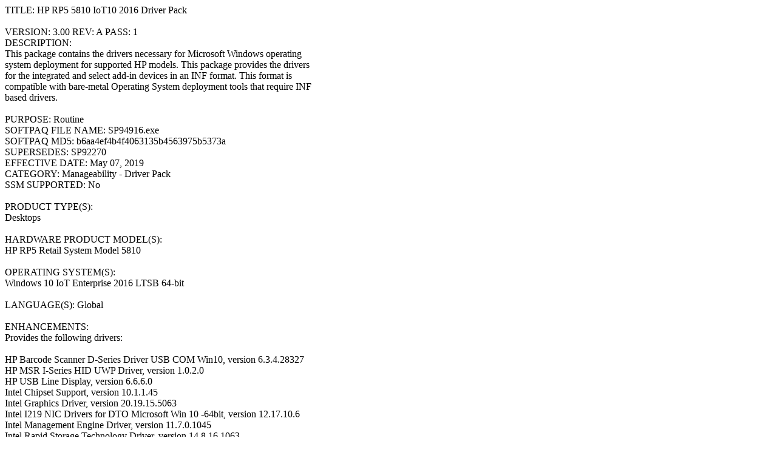

--- FILE ---
content_type: text/html
request_url: https://ftp.hp.com/pub/softpaq/sp94501-95000/sp94916.html
body_size: 3346
content:
<html>TITLE:  HP RP5 5810 IoT10 2016 Driver Pack<br/><br/>VERSION:  3.00 REV:  A PASS:  1<br/>DESCRIPTION:  <br/>This package contains the drivers necessary for Microsoft Windows operating<br/>system deployment for supported HP models.  This package provides the drivers<br/>for the integrated and select add-in devices in an INF format. This format is<br/>compatible with bare-metal Operating System deployment tools that require INF<br/>based drivers.<br/><br/>PURPOSE:  Routine<br/>SOFTPAQ FILE NAME:  SP94916.exe<br/>SOFTPAQ MD5:  b6aa4ef4b4f4063135b4563975b5373a<br/>SUPERSEDES:  SP92270<br/>EFFECTIVE DATE:  May 07, 2019<br/>CATEGORY:  Manageability - Driver Pack<br/>SSM SUPPORTED:  No<br/><br/>PRODUCT TYPE(S):  <br/>Desktops<br/><br/>HARDWARE PRODUCT MODEL(S):  <br/>HP RP5 Retail System Model 5810<br/><br/>OPERATING SYSTEM(S):  <br/>Windows 10 IoT Enterprise 2016 LTSB 64-bit<br/><br/>LANGUAGE(S):  Global<br/><br/>ENHANCEMENTS:  <br/>Provides the following drivers:<br/><br/>HP Barcode Scanner D-Series Driver USB COM Win10, version 6.3.4.28327<br/>HP MSR I-Series HID UWP Driver, version 1.0.2.0<br/>HP USB Line Display, version 6.6.6.0<br/>Intel Chipset Support, version 10.1.1.45<br/>Intel Graphics Driver, version 20.19.15.5063<br/>Intel I219 NIC Drivers for DTO Microsoft Win 10 -64bit, version 12.17.10.6<br/>Intel Management Engine Driver, version 11.7.0.1045<br/>Intel Rapid Storage Technology Driver, version 14.8.16.1063<br/>Intel WLAN Driver for Microsoft Windows 10, version 20.90.0.7<br/>Nvidia Win10 x64 Graphics Driver- NVS310/315, version 392.37<br/>Nvidia Windows x64 Graphics Driver_RS4_ODM, version 419.01<br/>Realtek High Definition Audio Driver, version 6.0.1.8335<br/>Sunix Parallel card win10, version 9.0.2.0<br/><br/>NOTES:<br/>- This Driver Pack provides drivers that are verified on Windows 10, version<br/>1607 and other revisions of Windows 10 that this softpaq is targeted.<br/><br/>- Some device drivers such as Bluetooth, NFC, WWAN, Wacom, and WiGig may not be<br/>included in the driver pack. Visit www.hp.com to download and install the full<br/>setup package.<br/><br/>- Verify that the Microsoft SCCM environment has all cumulative updates<br/>installed. Issues may be encountered if the environment is not up to date.<br/><br/>- A fingerprint driver is included for Windows security authentication only. For<br/>full use of HP Client Security Manager, download and install the full setup<br/>package from the products software download page.<br/><br/>- It may be necessary to restart the system for USB 3.0 drivers to function<br/>properly.<br/><br/>HP Manageability website<br/>http://www.hp.com/go/clientmanagement<br/><br/>PREREQUISITES:  <br/><br/><br/>HOW TO USE:  <br/>1. Download the file by clicking the Download or Obtain Software button and<br/>saving the file to a folder on your hard drive (make a note of the folder where<br/>the downloaded file is saved).<br/><br/>2. Double-click the downloaded file and follow the on-screen instructions to<br/>extract the contents of the file.<br/><br/>3. Import the contents of the file into a content management tool that supports<br/>operating system deployment.<br/><br/>NOTE: It may be necessary to restart the system for USB 3.0 drivers to function<br/>properly.<br/><br/><br/>Copyright (c) 2019 HP Development Company, L.P.<br/><br/></html>